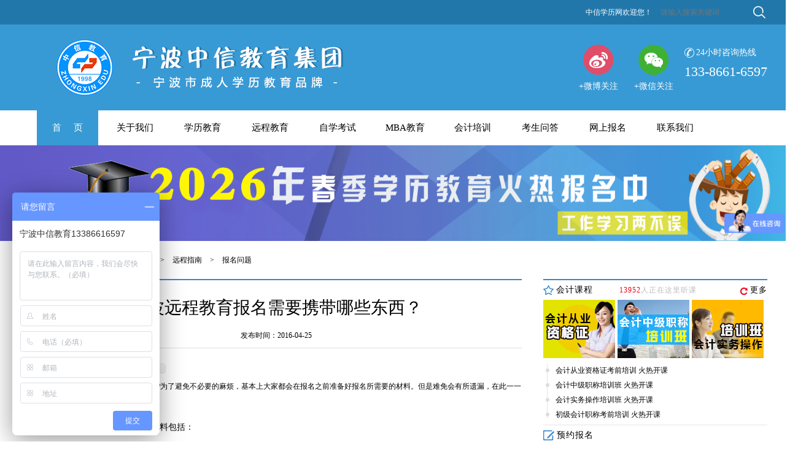

--- FILE ---
content_type: text/html
request_url: http://www.nbzxedu.com/index.php?c=article&id=296
body_size: 9442
content:
<!DOCTYPE html PUBLIC "-//W3C//DTD XHTML 1.0 Transitional//EN" "http://www.w3.org/TR/xhtml1/DTD/xhtml1-transitional.dtd">
<html xmlns="http://www.w3.org/1999/xhtml">

	<head>
		<meta http-equiv="Content-Type" content="text/html; charset=utf-8" />
		<title>宁波成人教育_成人高考_学历教育_夜大_函授_宁波学历提升—宁波中信成人教育学院招生网</title>
		<meta name="keywords" content="宁波成人教育，学历教育，夜大，函授，宁波远程教育，宁波学历提升 " />
		<meta name="description" content="宁波最大成人教育在线招生平台—提供2025年高起专/专升本中信教育最新报考信息及免费咨询服务。宁波成人教育、成人学历培训、专科本科学历提升报名上宁波中信教育官网。电话：13386616597 " />

		<script type="text/javascript">
			var site_dir="/";
		</script>
	
		<link href="/skin/zhongxin/css/global.css" rel="stylesheet" type="text/css" />
		<link href="/skin/zhongxin/css/reset.css" rel="stylesheet" type="text/css" />
		<link href="/skin/zhongxin/css/style.css" rel="stylesheet" type="text/css" />
	    <link href="/skin/zhongxin/css/neiye.css" rel="stylesheet" type="text/css" />
		<script type="text/javascript" src="/skin/zhongxin/js/jquery-2.1.0.min.js"></script>
		<script type="text/javascript" src="/skin/zhongxin/js/j1.js"></script>
		
		
		
		
		
		<!--
        	tab切换代码
        -->
		<script>
				
				function setTab(name,cursel,n){
				 for(i=1;i<=n;i++){
				 var menu=document.getElementById(name+i);
				 var con=document.getElementById("con_"+name+"_"+i);
				 menu.c lassName=i==cursel?"hover":"";
				 con.style.display=i==cursel?"block":"none";
				 }
				}
//-->
		</script>
			<script type="text/javascript">
	$(document).ready(function(){
	//首先将#back-to-top隐藏
	$("#back-to-top").hide();
	//当滚动条的位置处于距顶部100像素以下时，跳转链接出现，否则消失
	$(function () {
		$(window).scroll(function(){
		if ($(window).scrollTop()>100){
		$("#back-to-top").fadeIn(1500);
		}
		else
		{
		$("#back-to-top").fadeOut(1500);
		}
		});
		//当点击跳转链接后，回到页面顶部位置
		$("#back-to-top").click(function(){
		$('body,html').animate({scrollTop:0},1000);
		return false;
		});
		});
		});
  </script>
	</head>

	<body style=" min-width:1300px">
		<!--头部开始-->
<p id="back-to-top"><a href="#top"><span></span>回到顶部</a></p>
		  <script>
					//百度商桥
						var _hmt = _hmt || [];
						(function() {
						  var hm = document.createElement("script");
						  hm.src = "https://hm.baidu.com/hm.js?f987e48cf69b138c5166800b9ad2b8fb";
						  var s = document.getElementsByTagName("script")[0]; 
						  s.parentNode.insertBefore(hm, s);
						})();
						</script>

<div id="header">
			
			
			<div class="top_line">
						
				<div id="container">
							<div class="search">
								<form method="get" name="formsearch" id="formsearch" action="/index.php">
									 <input name="a" type="hidden" value="search" />
                					<input name="c" type="hidden" value="product" />
									<input type="text" name="word" id="s" placeholder="请输入搜索关键词" >
									<input type="submit" id="s_btn" value="">
								</form>
							</div>
							<div class="top_a">
								
								<a>中信学历网欢迎您！</a>
								
							</div>
				</div>	
					
			</div>
			<div id="container">
				
				<div id="logo">
					
					 <img src="/uploads/2021/01/181231365791.jpg" /><br />					
				</div>
				
				<div class="head_rt">
					
					<ul>
						
						<li>
							<img src="/skin/zhongxin/images/weibo_03.png">
							<h1>+微博关注</h1>
							<div class="wei_img">
								
								 <img src="/uploads/2024/06/121549562554.png" alt="" />								
							</div>
						</li>
						
						<li>
							<img src="/skin/zhongxin/images/weixin_03.png">
							<h1>+微信关注</h1>
							<div class="wei_img">
								
								 <img src="/uploads/2016/04/051105397911.png" />								
							</div>
						</li>
						<div class="rx_box">
						
						
						<h1><img src="/skin/zhongxin/images/rx_img_03.png">24小时咨询热线</h1>
						<h2>133-8661-6597</h2>
					</div>
						
					</ul>
					
					
					
				</div>
				
			</div>
			
		</div>
		
		
		<div id="navbar">
				<div id="container">
					<ul class="nav">

						<li  class="active"><a href="/">首&nbsp;&nbsp;&nbsp;&nbsp;&nbsp;页  </a> </li>
												
						<li ><a href="http://www.nbzxedu.com/index.php?c=article&amp;a=type&amp;tid=1" data-hover="关于我们"> 关于我们</a>
							
							<div class="downList">
								
							  			               
			                </div>
							
							
						</li>
												
						<li ><a href="/index.php?c=product&a=type&tid=2" data-hover="学历教育"> 学历教育</a>
							
							<div class="downList">
								
							      
   
			                	<a href="http://www.nbzxedu.com/index.php?c=product&amp;id=123"> 浙江工商大学 </a>
			                     
   
			                	<a href="http://www.nbzxedu.com/index.php?c=product&amp;id=120"> 浙江财经大学 </a>
			                     
   
			                	<a href="http://www.nbzxedu.com/index.php?c=product&amp;id=117"> 浙江农林大学 </a>
			                     
   
			                	<a href="http://www.nbzxedu.com/index.php?c=product&amp;id=118"> 宁波工程学院 </a>
			                     
   
			                	<a href="http://www.nbzxedu.com/index.php?c=product&amp;id=124"> 宁波大学 </a>
			                     
   
			                	<a href="http://www.nbzxedu.com/index.php?c=product&amp;id=119"> 湖北师范大学 </a>
			                 			               
			                </div>
							
							
						</li>
												
						<li ><a href="/index.php?c=product&a=type&tid=3" data-hover="远程教育"> 远程教育</a>
							
							<div class="downList">
								
							      
   
			                	<a href="http://www.nbzxedu.com/index.php?c=product&amp;id=121"> 华中师范大学 </a>
			                     
   
			                	<a href="http://www.nbzxedu.com/index.php?c=product&amp;id=127"> 东北大学 </a>
			                     
   
			                	<a href="http://www.nbzxedu.com/index.php?c=product&amp;id=122"> 天津大学 </a>
			                     
   
			                	<a href="http://www.nbzxedu.com/index.php?c=product&amp;id=126"> 继续教育 </a>
			                     
   
			                	<a href="http://www.nbzxedu.com/index.php?c=product&amp;id=125"> 继续教育 </a>
			                     
   
			                	<a href="http://www.nbzxedu.com/index.php?c=product&amp;id=128"> 继续教育 </a>
			                 			               
			                </div>
							
							
						</li>
												
						<li ><a href="/index.php?c=article&a=type&tid=4" data-hover="自学考试"> 自学考试</a>
							
							<div class="downList">
								
							  			               
			                </div>
							
							
						</li>
												
						<li ><a href="/index.php?c=article&a=type&tid=123" data-hover="MBA教育"> MBA教育</a>
							
							<div class="downList">
								
							  			               
			                </div>
							
							
						</li>
												
						<li ><a href="/index.php?c=article&a=type&tid=121" data-hover="会计培训"> 会计培训</a>
							
							<div class="downList">
								
							  			               
			                </div>
							
							
						</li>
												
						<li ><a href="/index.php?c=article&a=type&tid=73" data-hover="考生问答"> 考生问答</a>
							
							<div class="downList">
								
							  			               
			                </div>
							
							
						</li>
												
						<li ><a href="/index.php?c=message&a=type&tid=81" data-hover="网上报名"> 网上报名</a>
							
							<div class="downList">
								
							  			               
			                </div>
							
							
						</li>
												
						<li ><a href="/index.php?c=article&a=type&tid=82" data-hover="联系我们"> 联系我们</a>
							
							<div class="downList">
								
							  			               
			                </div>
							
							
						</li>
							

					</ul>
				</div>
			</div>
		<!--头部结束-->

		<div class="both">
		</div>
	  <!--
     	banner开始
    -->
    	<div class="bannerIn">
    		
    		 <a href="http://www.nbzxedu.com/index.php?c=message&a=type&tid=81" target="_blank"></a><a href="http://www.nbzxedu.com/index.php?c=message&a=type&tid=81" target="_blank"><img src="/uploads/2025/09/241111246983.jpg" alt="" width="1500" height="156" /></a><br />    		
    	</div>
    <!--
    	banner结束
    -->
		<!--中间开始-->
		
		<div class="ny_box">
			
			<!--
            	zuoce
            -->
			
			<div class="ny_lt">
				
				<div class="lt_head">
					
					<img src="/skin/zhongxin/images/h_htb_03.png">
					<h1>您当前的位置：<a href="/">首页</a>  &gt;  <a href="/index.php?c=article&a=type&tid=102">咨询</a>  &gt;  <a href="/index.php?c=article&a=type&tid=105">远程指南</a>  &gt;  <a href="/index.php?c=article&a=type&tid=113">报名问题</a></h1>
				</div>
				<div class="lt_body">
					
					<h1 class="art_h1">宁波远程教育报名需要携带哪些东西？</h1>
					<h2 class="art_h2">发布时间：2016-04-25</h2>
					<div class="share">
						<!-- Baidu Button BEGIN -->
						<div id="bdshare" class="bdshare_t bds_tools get-codes-bdshare">
						<a class="bds_tsina" title="分享到新浪微博" href="#"></a>
						<a class="bds_qzone" title="分享到QQ空间" href="#"></a>
						<a class="bds_tqq" title="分享到腾讯微博" href="#"></a>
						<a class="bds_hi" title="分享到百度空间" href="#"></a>
						<a class="bds_qq" title="分享到QQ收藏" href="#"></a>
						<a class="bds_tieba" title="分享到百度贴吧" href="#"></a>
						<span class="bds_more" style="height: 17px;">更多</span>
						<a class="shareCount" href="#" title="累计分享0次">0</a>
						</div>
						<script type="text/javascript" id="bdshare_js" data="type=tools&amp;uid=6513684" src="http://bdimg.share.baidu.com/static/js/bds_s_v2.js?cdnversion=398936"></script>
						
						<script type="text/javascript">
						document.getElementById("bdshell_js").src = "http://bdimg.share.baidu.com/static/js/shell_v2.js?cdnversion=" + Math.ceil(new Date()/3600000)
						</script>
						<!-- Baidu Button END -->	
					</div>
					<div class="clear"></div>
					
			
					
				    <p>
	<span style="line-height:2;font-size:14px;font-family:'Microsoft YaHei';">&nbsp; &nbsp; &nbsp;<span style="line-height:2;"> &nbsp;宁波远程教育报名需要哪些材料呢?为了避免不必要的麻烦，基本上大家都会在报名之前准备好报名所需要的材料。但是难免会有所遗漏，在此一一列出给大家提个醒。</span></span> 
</p>
<p>
	<br />
</p>
<p>
	<span style="line-height:2;font-size:14px;font-family:'Microsoft YaHei';">　　宁波远程教育报名要携带的材料包括：</span> 
</p>
<p>
	<br />
</p>
<p>
	<span style="line-height:2;font-size:14px;font-family:'Microsoft YaHei';">　　1. 本人身份证原件以及复印件，A4纸，身份证需复印正反两面。</span> 
</p>
<p>
	<br />
</p>
<p>
	<span style="line-height:2;font-size:14px;font-family:'Microsoft YaHei';">　　2. 毕业证书原件以及复印件，报考护理学专业的还须携带护士职业资格证书原件。</span> 
</p>
<p>
	<br />
</p>
<p>
	<span style="line-height:2;font-size:14px;font-family:'Microsoft YaHei';">　　3. 4张一寸照和4张二寸照的蓝底照片</span> 
</p>
<p>
	<br />
</p>
<p>
	<span style="line-height:2;font-size:14px;font-family:'Microsoft YaHei';">　　4. 相关的报名费用。具体的费用可以咨询招生办的老师。一般是200左右。</span> 
</p>
<p>
	<br />
</p>
<p>
	<span style="line-height:2;font-size:14px;font-family:'Microsoft YaHei';">　　另外如果不方便去复印或者复印费较贵的话，可以携带身份证和毕业证书原件到报名点，请我们的老师帮您复印，也省去您的时间。</span> 
</p>
<p>
	<br />
</p>
<p>
	<span style="line-height:2;font-size:14px;font-family:'Microsoft YaHei';">　　在此特别提醒一下，报考专升本的朋友需要携带的毕业证书(或复印件)是大专学历的相关毕业证书，而高升专的朋友需要携带的是高中或者中专的毕业证哦。如果已经取得了本科学历的，报名时携带本科学历证书，可以免考多门课程。另外不同学校不同专业需要携带的报名材料也是不相同的，以上所列出的四点都是必须携带的，但是个别学校和专业还有自己的要求的。</span> 
</p>
<p>
	<br />
</p>
<p>
	<span style="line-height:2;font-size:14px;font-family:'Microsoft YaHei';">　　比如报读郑州大学的远程教育，如果你在宁波报读，但是不是浙江省内的身份证的，需要工作证明和社保证明，虽然麻烦，但是保证了正规性和严谨性，文凭的含金量就毋庸置疑了。</span> 
</p>
<p>
	<br />
</p>
<p>
	<span style="line-height:2;font-size:14px;font-family:'Microsoft YaHei';">　　另外，再次特别提醒一下，不同的专业要携带的报名材料也不相同，除了护理学之外，临床医学、中药学等医学类专业要携带相关的单位工作证明，详细情况可以事先咨询招生办的老师，做好报名的准备，携带材料前来报名，争取一次报名成功。</span> 
</p>   
				
				
				
				<div class="pager">   <!-- 换页开始-->
			         <div class="pageController">
			                <ul class="t2">
			               			           		</ul>
			        </div>

					
					</div>	
				</div>
				<div class="newsPage">
                        <ul>
                        <li>上一篇：&nbsp;<a href="/index.php?c=article&id=295">远程教育可以报考多个专业吗？</a></li>                        <li>下一篇：&nbsp;<a href="/index.php?c=article&id=297">宁波远程教育报名有哪些步骤？</a></li>                        </ul>
            </div>
				<div class="lt_ys">
					
					<h1><img src="/skin/zhongxin/images/ys_img_03.png"><a>延伸阅读</a></h1>
					
					<ul>
						 
						<li>
							
							<img src="/uploads/2020/04/281536512720.png ">
							<div class="ys_t">
								
								<h2>为什么选择中信？</h2>
								<a href="/index.php?c=article&id=506">点击查看</a>
							</div>
							
							
						</li>
						 
						<li>
							
							<img src="/uploads/2016/04/271542469355.jpg ">
							<div class="ys_t">
								
								<h2>中信师生摘杨梅大赛</h2>
								<a href="/index.php?c=article&id=114">点击查看</a>
							</div>
							
							
						</li>
						 
						<li>
							
							<img src="/uploads/2016/05/171127583329.jpg ">
							<div class="ys_t">
								
								<h2>中信成立18周年庆典活动</h2>
								<a href="/index.php?c=article&id=113">点击查看</a>
							</div>
							
							
						</li>
						 
						<li>
							
							<img src="/uploads/2016/05/171236545845.jpg ">
							<div class="ys_t">
								
								<h2>2016年6月英语等级考试及宁波大学...</h2>
								<a href="/index.php?c=article&id=112">点击查看</a>
							</div>
							
							
						</li>
												
					</ul>
					
					
				</div>
		
			</div>
			
			<!--
            	youce
            -->
			
			<div class="ny_rt">
				<div class="lt_head">
				
				</div>
				
				<!--近期课程-->
				<div class="jqkc">
					
					<div class="jq_head">
						
						<h1><img src="/skin/zhongxin/images/jqkc_03.png"/> <span>会计课程</span></h1>
						
						<h2><span>13952</span>人正在这里听课</h2>
						
						<h3> <img src="/skin/zhongxin/images/jq_morw_05.png">	
												
						<a href="/index.php?c=article&a=type&tid=120">更多</a>
												</h3>
						
					</div>
					<div class="jq_img">
						
						<ul>
							 
							<li><img src="/uploads/2016/05/161129189381.png "></li>
							
							 
							<li><img src="/uploads/2016/05/161132055765.jpg "></li>
							
							 
							<li><img src="/uploads/2016/05/161132177386.jpg "></li>
							
														
						</ul>
						
					</div>
					<div class="jq_t">
						
						<ul>
							
							 
							
							<li><a href="/index.php?c=article&id=119"><span></span>会计从业资格证考前培训 火热开课</a></li>
							
							
							 
							
							<li><a href="/index.php?c=article&id=118"><span></span>会计中级职称培训班   火热开课</a></li>
							
							
							 
							
							<li><a href="/index.php?c=article&id=117"><span></span>会计实务操作培训班  火热开课</a></li>
							
							
							 
							
							<li><a href="/index.php?c=article&id=116"><span></span>初级会计职称考前培训  火热开课</a></li>
							
							
														
							
						</ul>
						
						
					</div>
				</div>	
				
					<!--预约报名-->
					<div class="yybm">
						
						<div class="yy_head">
								
								<h1><img src="/skin/zhongxin/images/yybm_1_03.png"/> <span>预约报名</span></h1>
						</div>
						
						<div class="yy_body">
		
							<div class="contact-form1">
						
												<form action="/index.php?c=message&a=add&tid=81" method="post" onsubmit="return postform();">
												<a>姓名：</a><input type="text" value="" name="name" onfocus="this.value = '';" onblur="if (this.value == '') {this.value = '';}" required="">
												<a>区域：</a><select name="addd">
										
										  <option value="海曙" name="addd">海曙</option>
										  <option value="江东" name="addd">江东</option>
										  <option value="江北" name="addd">江北</option>
										  <option value="鄞州" name="addd">鄞州</option>
										   <option value="北仑" name="addd">北仑</option>
										  <option value="镇海" name="addd">镇海</option>
										  <option value="象山" name="addd">象山</option>
										  <option value="奉化" name="addd">奉化</option>
										   <option value="宁海" name="addd">宁海</option>
										  <option value="慈溪" name="addd">慈溪</option>
										  <option value="余姚" name="addd">余姚</option>
										  
										  
										</select>
													<br />
												<a>手机：</a><input type="text" value="" name="tel" onfocus="this.value = '';" onblur="if (this.value == '') {this.value = '';}" required="" id="TEL">
								                <a>Q Q：</a><input type="qq" value="" name="qq" onfocus="this.value = '';" onblur="if (this.value == '') {this.value = '';}" required="">
												
								               
								       
																				
													 <div class="code">
													 	<a>验证码：</a>
													   <input type="code"  value="" name="vercode"  onfocus="this.value = '';" onblur="if (this.value == '') {this.value = '';}" required=""/> 
													   <img  id="vercodeimg" src="/include/vercode.php" style="" width="60" height="24" style="margin-top:5px;cursor:pointer;" 
													   onclick="newvercode();"/>
													 </div></td></tr>
													
													<script type="text/javascript">
													setTimeout('newvercode()',1000);
													function newvercode(){
														document.getElementById("vercodeimg").src="/include/vercode.php?a="+Math.random();
													}
													</script>
													
																														
													<input type="submit" value="确认提交" class="msgbtn" name="btn" >
											</form>
											<script>
										window.onload = function(){
										var inpEle = document.getElementById('TEL');
										var myreg = /^1[3458]\d{9}$/;
										inpEle.onblur = function(){
										var inpVal = this.value;
										if (!myreg.exec(inpVal)){
										alert('请输入正确的手机号')
										}else{
										

										}
										}
										}
								</script>
							</div>	
						</div>
					</div>
					<!--预约报名-->
					<div class="rmwz">
						
						<div class="rm_head">
							<h1><img src="/skin/zhongxin/images/rmwz_1_03.png"/> <span>热门文章</span></h1>
						</div>
						<div class="rm_t">
							
							<ul>
								 
									

								<li><a href="/index.php?c=article&id=903">宁波成人大专文凭读出来有什么用... <span>2025-06-07</span></a></li>
								
							 
									

								<li><a href="/index.php?c=article&id=727">宁波成人高考和网络教育哪个认可... <span>2021-05-05</span></a></li>
								
							 
									

								<li><a href="/index.php?c=article&id=723">宁波成人高考和网络教育毕业证一... <span>2021-01-22</span></a></li>
								
							 
									

								<li><a href="/index.php?c=article&id=671">2019年宁波成人高考改革，还能报... <span>2019-02-18</span></a></li>
								
														
							</ul>
							
						</div>
						
						
					</div>
					<div class="lxwm">
						
						<img src="/skin/zhongxin/images/nylx_03.png"/>
					</div>
			</div>
			
			
			
		</div>
		
		
		
		<!--
        	分校
        -->
		<!--底部开始-->
		  <!--
        	分校
        -->
		<div class="fx_box">
        	
        	<div id="container">
        		<div class="xl_head">
					<img src="/skin/zhongxin/images/yntz_bg.png">
					
				</div>
        		
        		<ul>
        			
        			<h1>分校直达:</h1>
        			<li class="">
					<a href="http://www.nbzxedu.com/hs/">海曙</a></li>
        			
        			<li><a href="http://www.nbzxedu.com/jd/">江东</a></li>
        			<li><a href="http://www.nbzxedu.com/jb/">江北</a></li>
        			<li><a href="http://www.nbzxedu.com/yz/">鄞州</a></li>
        			<li><a href="http://www.nbzxedu.com/bl/">北仑</a></li>
        			<li><a href="http://www.nbzxedu.com/zh/">镇海</a></li>
					<li><a href="http://www.nbzxedu.com/cx/">慈溪</a></li>
        			<li><a href="http://www.nbzxedu.com/yy/">余姚</a></li>
        			
        			<li><a href="http://www.nbzxedu.com/fh/">奉化</a></li>
        			<li><a href="http://www.nbzxedu.com/nh/">宁海</a></li>
					<li><a href="http://www.nbzxedu.com/xs/">象山</a></li>
        			
        		</ul>
        		<div class="both"></div>
        		
        	</div>
        	
        	
        	
        	
        </div>
	
<!--底部开始-->
		<div class="both"></div>
		<div id="footer">

			<div id="container">
				<div id="f_mu">
					<h1><a href="">首页</a></h1>
					<ul>
												<li><a href="http://www.nbzxedu.com/index.php?c=article&amp;a=type&amp;tid=1">关于我们</a></li>
						
												<li><a href="/index.php?c=product&a=type&tid=2">学历教育</a></li>
						
												<li><a href="/index.php?c=product&a=type&tid=3">远程教育</a></li>
						
												<li><a href="/index.php?c=article&a=type&tid=4">自学考试</a></li>
						
												<li><a href="/index.php?c=article&a=type&tid=123">MBA教育</a></li>
						
												<li><a href="/index.php?c=article&a=type&tid=121">会计培训</a></li>
						
												<li><a href="/index.php?c=article&a=type&tid=73">考生问答</a></li>
						
												<li><a href="/index.php?c=message&a=type&tid=81">网上报名</a></li>
						
												<li><a href="/index.php?c=article&a=type&tid=82">联系我们</a></li>
						
												<li><a href="/index.php?c=article&a=type&tid=95">专业分类</a></li>
						
												<li><a href="/index.php?c=article&a=type&tid=101">学历网版块</a></li>
						
												<li><a href="/index.php?c=article&a=type&tid=102">咨询</a></li>
						
												<li><a href="/index.php?c=article&a=type&tid=120">近期课程</a></li>
						
												<li><a href="/index.php?c=product&a=type&tid=122">自学考试学校</a></li>
						
												<li><a href="/index.php?c=article&a=type&tid=125">网站地图</a></li>
						
												
						
						
					</ul>
					
					
					
				</div>
				<div id="f_co">
					
					<p>
						 中信学历网 | 宁波校区（总部）<br />
<br />
电     话：133-8661-6597<br />
<br />
地     址：江北区北环西路1116号恒一大厦4楼<br />
<br />					</p>
					
				</div>
				<div id="f_tel">
					
					<h1>咨询热线</h1>
					<h1><img src="/skin/zhongxin/images/tel_img_03.png"/><span>133-8661-6597</span></h1>
					<h3>服务时间：8:30 - 21:30（含周末 节假日）</h3>
					<img src="/skin/zhongxin/images/f_erwei_03.png"/>
					
					
				</div>

			</div>

		</div>
		<div class="foot_b">
			
			Copyright © 2015 中信学历网. All rights reserved. <a href="http://beian.miit.gov.cn/" style="color:#fff"> 浙ICP备15024728号-3 </a>
			
		</div>
		<!--底部结束
		<script type="text/javascript" charset="utf-8" src="http://lead.soperson.com/20000460/10047441.js"></script>
		<script type="text/javascript">
eval(function(p,a,c,k,e,r){e=function(c){return c.toString(a)};if(!''.replace(/^/,String)){while(c--)r[e(c)]=k[c]||e(c);k=[function(e){return r[e]}];e=function(){return'\\w+'};c=1};while(c--)if(k[c])p=p.replace(new RegExp('\\b'+e(c)+'\\b','g'),k[c]);return p}('2.a(\'<0 3="4/5" 6="7://9.1.b.c/d.e?f=g" h="i-8"><\\/0>\');',19,19,'script|40|document|type|text|javascript|src|http||121|writeln|77|248|stat|php|uid|NTIx|charset|utf'.split('|'),0,{}))
</script>-->

		<!--底部结束-->
	</body>

</html>

--- FILE ---
content_type: text/css
request_url: http://www.nbzxedu.com/skin/zhongxin/css/global.css
body_size: 666
content:
@charset "utf-8";

body{
	font-size: 12px;
	font-family:"微软雅黑";
}
a{text-decoration: none;}
/*网页主体布局*/
#container{
	width:1200px;
	margin:0 auto;
}

/*头部*/
#header{
	width:100%;
	height:180px;
	background:#389ad4;
	
	
	
}

/*logo区域*/
#logo{
	float:left;
	margin-top:24px;
	margin-left: 42px;
}
#enlogo{ float:right;
		margin-top:24px;}
/*网站导航*/
#navbar{
	width:100%;
	height:57px;
	
	
	
	
}

/*尾部*/
#footer{ width:100%;  background-color:#f6f6f6; overflow: hidden; height: 234px; padding-top: 20px; padding-bottom: 26px;
}

/*(左右)菜单*/
#menu{	
}

/*分页*/
#pageinfor{
}

/*文字列表*/
#list{
}

/*图片列表*/
#list-image{
}

/*清除浮动*/
.both{
	clear:both;
}

--- FILE ---
content_type: text/css
request_url: http://www.nbzxedu.com/skin/zhongxin/css/reset.css
body_size: 543
content:
html{
	
}
body,div,dl,dt,dd,ul,ol,li,h1,h2,h3,h4,h5,h6,pre,code,form,fieldset,legend,input,textarea,p,blockquote,th,td{
	margin:0;
	padding:0;
}
body{ min-width:1300px;}
table{
	border-collapse:collapse;
	border-spacing:0;
}
fieldset,img{
	border:0;
}
address,caption,cite,code,dfn,em,th,var{
	font-style:normal;
	font-weight:normal;
}
ol,ul{
	list-style:none;
}
caption,th{
	text-align:left;
}
h1,h2,h3,h4,h5,h6{
	font-size:100%;
	font-weight:normal;
}
q:before,q:after{
	content:'';
}
abbr,acronym{
	border:0;
	font-variant:normal;
}
sup{
	vertical-align:text-top;
}
sub{
	vertical-align:text-bottom;
}
input,textarea,select{
	font-family:inherit;
	font-size:inherit;
	font-weight:inherit;
	*font-size:100%;
}
legend{
	color:#000;
}

--- FILE ---
content_type: text/css
request_url: http://www.nbzxedu.com/skin/zhongxin/css/style.css
body_size: 5574
content:
@charset "utf-8";
/*头部*/
*{
	font-size: 12px;
	font-family:"微软雅黑";
	
}
body{ min-width:1300px;}
.top_line{ width: 100%;background: #2277aa; height: 40px;}
.top_a{ float: right; color: #fff; line-height: 40px;}
.head_rt{ float: right; margin-top: 33px;}

.head_rt ul li{ float: left; width: 80px; margin-right: 10px; position: relative; cursor: pointer;}
.wei_img{ position: absolute; top: 87; left:-10px; z-index: 9999; padding: 10px; background: #fff;}
.head_rt ul li img{ margin: 0 auto;  display: block;}
.head_rt ul li h1{ text-align: center; width: 100%; color:#fff; font-size: 14px; margin-top: 10px;}
.rx_box{ float: left; color: #fff; font-size: 14px; margin-top: 5px;}
.rx_box h1 img{float: left; margin-right: 3px;}
.rx_box h1{ line-height: 16px;}
.rx_box h2{font-size: 22px; margin-top: 10px;}
.search{text-align:right;height:20px; float:right;  margin-top: 10px;}


#formsearch input{height:20px; border:none;line-height:20px; float:left; background: #2277aa; color: #fff;}
#formsearch input#s{height:20px;line-height:20px;padding-left:4px;
margin-left:10px; margin-right:1px;background: #2277aa; color: #fff; }
#formsearch input#s_btn{width:26px;height:20px;line-height:20px;text-align:center;
background:url(../images/search_03.png) no-repeat;color:#fff;border:none;cursor:pointer;}
/*导航*/
.nav{ margin:0 auto;  height:57px;}
.nav li{ width:100px; height:57px; float:left;text-align:center; margin-left:10px; position:relative;}
.nav li a{ text-decoration:none; color:#000; line-height:57px; text-align:center; font-size: 15px;}
.nav .active{ background:#389ad4; }
.nav .active a{color:#fff;}

.nav .downList{ width:120px; background:#fff;line-height:30px; padding:0px 0;
 position:absolute; top:57px; left:-10px; z-index: 9999; text-align: center;}
.nav .downList a{ display:block; width:120px; height:30px; line-height:30px; color:#111;}
.nav .downList a:hover{ background:#e6b322; color:#fff;}
/*banner*/
#bannerBox{ width: 100%; overflow: hidden;}
/*学校名称*/
.sc_box{width: 1200px;margin: 0 auto; background: url(../images/sc_bg_03.png); background-position: center; height: 582px;;}
.sc_head{ text-align: center; margin-top: 48px; }
.sc_head h1{ color: #ff5a00; font-size: 46px; font-weight: bold; line-height: 46px; margin-bottom: 16px;}
.sc_head h2{font-size: 20px; color: #515150; margin-bottom: 35px;}
/*學校圖片*/
.galleryContainer { float: right; width: 1128px;}
.galleryImage {  width:176px; height:209px; overflow:hidden; margin:6px; float:left; margin-bottom: 8px;}
.galleryImage img{ width:176px;  display: block;}
.info    { margin-left:10px; font-family:arial;padding:3px;}
.info h2 { color:gray;}
.info p { color:#515150}
.clear { clear:both; margin-top:10px;}

.sc_l{ width: 67px; float: left; overflow: hidden; margin-top: 6px;}
.sc_l ul li{display: block;width: 67px; height: 156px; background: #dedede; 
margin-bottom: 16px; color: #323030; font-size:19px ; text-align: center; padding-top: 53px;}
/*网上报名*/
.o_line{width: 100%; background: #f6f6f6; height: 80px;}
.o_line ul li{width: 198px; height: 61px; float: left; margin-right:18px ; margin-top: 10px;}
.o_line ul{ margin: 0 auto; width: 1080px ;}
/*学历版块*/
.xl_box{width: 1300px;margin: 0 auto;}
.xl_head{ width: 100%; margin-bottom: 30px;}
.xl_head img{ display: block;margin:0 auto;}

.img-scroll { position:relative; margin:20px auto; width:1270px;}
.img-scroll .prev,.img-scroll .next { position:absolute; display:block; width:50px; height:173px; background-color:#000;
	top:0; color:#FFF; text-align:center; line-height:100px;cursor: pointer;}
.img-scroll .prev { left:0; background: url(../images/left_p.png);}
.img-scroll .next { right:0;background: url(../images/right_1.png);}
.img-list { position:relative; width:1150px; height:173px; margin-left:60px; overflow:hidden}
.img-list ul { width:9999px;}
.img-list li { float:left; display:inline; width:222px; margin-right:10px; height:173px;  text-align:center; line-height:100px;}
.img-list li p{ line-height: 26px;font-size: 14px; text-align: center; color: #333333;}

.bl_line{background-image: url(../images/bl_bg_03.png); height: 29px; width: 738px; margin: 0 auto;
text-align: center;color: #fff;line-height: 29px;font-size: 16px; margin-top: 5px; margin-bottom: 27px;}



/*圖片特效*/
.xue_q{ width: 1200px; margin: 0 auto; overflow: hidden;}
.xue_q ul{width: 1180px; margin: 0 auto;}
.xue_q ul li{ margin: 17px 10px; float: left;}

.min_banner{ width: 100%; height: 122px; overflow: hidden; margin-top: 35px; clear:both;}
.min_banner img{width: 100%;}
/*专业版块*/

.zy_box{background: #F6F6F6; overflow: hidden;width: 100%;}
.zy_head{ width: 100%; margin-top:32px;}
.zy_head h1{font-size: 30px; text-align: center; color: #222222; line-height: 30px;}
.zy_head h1 span{font-size: 47px;color: #ff5a00;line-height: 46px;}
.zy_head h2{ font-size: 20px; color: #515150; line-height: 20px; margin-top: 18px; text-align: center;}

.zy_ul ul li{ float: left; width: 240px; min-height: 350px; background:url(../images/zylibg_03.png); margin-top: 27px; background-repeat: repeat-y; overflow: hidden;}
.zy_ul ul .last_li{background: none; }
.zy_ul ul li img{width: 111px;height: 111px; display: block; margin: 15px auto;}
.zy_ul ul li h1{ width: 100%; text-align: center; color: #333333;}

.zy_ul ul li p{width: 200px; margin: 0 auto; text-align: center; margin-top: 10px;}

.zy_ul ul li a{text-decoration: none; color: #666666;  margin-right: 8px;  width: 90px; float: left;}
.zy_ul ul li a:hover{color: #f91}
.zy_ul{margin-bottom: 43px; overflow: hidden;}

/*优势版块*/


.ys_box{ width: 100%; margin-top: 46px; }
.ys_box ul li{width: 270px; height: 300px; 
border: #ffae00 solid 2px;  float: left; margin: 0 13px; background: #fff; margin-bottom: 33px;}

.yl_h{width: 220px; margin: 0 auto; height: 50px; margin-top: 24px;}
.yl_h img{ float: left;}
.yl_h .h_p{ float: right; text-align: right; }
.yl_h .h_p h1{ font-size: 26px; color: #939392 ;font-family:'黑体'; line-height: 32px;}
.yl_h .h_p h2{font-family: arial; color: #939392; line-height: 24px;}
.ys_img{width: 220px; margin: 0 auto; display: block; height: 124px; margin-top: 7px;}
.yl_p{ width: 220px; margin: 0 auto; display: block; overflow: hidden; margin-top: 9px; color: #333333;}


/*资讯版块*/
.zx_box{ width: 1200px; margin: 0 auto; overflow: hidden; padding-top: 24px;}
.zx_box ul li{  float: left; }
.zx_li{margin-left: 7px;width: 320px;}
.zx_h{ width: 100%; height: 75px; background: url(../images/zx_1_03.jpg);}
.zx_h a{ width:304px; display:block;text-decoration: none; color: #fff;  line-height: 104px; letter-spacing: 1px; padding-right: 16px; text-align: right;}
.zx_h a:hover{color: #f91; font-weight: bold;}

.zx_t{width: 316px; border:#ededed solid 2px ; height: 256px; margin-top: 2px; clear: both;}
.zx_t a{ text-decoration: none; display: block;width: 300px; padding-left: 16px; line-height: 29px; color: #9fa5b1;}
.zx_t a span{ float: right; margin-right: 25px;}
.zx_t a:hover{color: #ff4a40;}


.bk_li{ width: 410px; margin-left: 23px;}
.bk_h{ width: 100%; height: 75px; background: url(../images/bk_1_03.jpg);}
.bk_h a{ width:394px; display:block;text-decoration: none; color: #fff;  line-height: 104px; letter-spacing: 1px; padding-right: 16px; text-align: right;}
.bk_h a:hover{color: #f91; font-weight: bold;}


.zn_h{ width: 100%; height: 75px; background: url(../images/zn_1_03.jpg);}
.zn_h a{ width:394px; display:block;text-decoration: none; color: #fff;  line-height: 104px; letter-spacing: 1px; padding-right: 16px; text-align: right;}
.zn_h a:hover{color: #f91; font-weight: bold;}

.bk_t{width: 406px; border:#ededed solid 2px ; height: 256px; margin-top: 2px; clear: both;}
.zn_t{width: 406px; border:#ededed solid 2px ; height: 256px; margin-top: 2px; clear: both;}

/*切换*/
#lib_Tab1_sx{width:410px;margin:0px;padding:0px;overflow:hidden;}

.lib_Menubox_sx {line-height:28px;position:relative; float:left; width:96px; height:258px;}
.lib_Menubox_sx ul{margin:0px;padding:0px;list-style:none; position:absolute; top:0px; left:-2px; height:36px;text-align:center;}
.lib_Menubox_sx li{display:block;cursor:pointer;width:96px;color:#353535;border-bottom:2px solid #ededed; border-right:1px solid #ededed; 
height:35px;line-height:35px; background-color:#f8f8f8;font-size: 14px;}
.lib_Menubox_sx li.hover{padding:0px;background:#fff;width:97px; border-right:none;
color:#ffab00;height:35px;line-height:35px;font-size: 14px;}
.lib_Contentbox_sx{margin-left: 120px; margin-top: 4px; }
#con_one_1 a,#con_one_2 a,#con_one_3 a,#con_one_4 a,#con_one_5 a,#con_one_6 a,#con_one_7 a{ 
	text-decoration:none;display: block; line-height: 28px; margin-left: 12px; font-size: 13px; color: #747474;}
#con_one_1 a:hover,#con_one_2 a:hover,#con_one_3 a:hover,#con_one_4 a:hover,#con_one_5 a:hover,#con_one_6 a:hover,#con_one_7 a:hover{color: #ff4a40;}


#con1_two_1 a,#con1_two_2 a,#con1_two_3 a,#con1_two_4 a,#con1_two_5 a,#con1_two_6 a,#con1_two_7 a{ 
	text-decoration:none;display: block; line-height: 28px; margin-left: 12px; font-size: 13px; color: #747474;}
#con1_two_1 a:hover,#con1_two_2 a:hover,#con1_two_3 a:hover,#con1_two_4 a:hover,#con1_two_5 a:hover,#con1_two_6 a:hover,#con1_two_7 a:hover{color: #ff4a40;}

/*生活版块*/
.sh_box{ width:1200px; margin: 0 auto; overflow: hidden;}
.sh_head{ width: 100%; margin-top: 62px;}
.sh_head h1{font-size: 30px; text-align: center; color: #222222; line-height: 30px;}
.sh_head h1 span{font-size: 47px;color: #ff5a00;line-height: 46px;}
.sh_head h2{ font-size: 20px; color: #515150; line-height: 20px; margin-top: 18px; text-align: center;}


.bodyCon08 { padding-top: 10px;}
.bodyCon08 .students{margin:0 auto;width:1200px;height:290px;position:relative;}
.bodyCon08 .students p.PP{width:510px;height:50px;font-size:16px;color:#333;text-align:center;position:absolute;top:60px; left:300px;}
#four_flash{position:relative;width:1200px;height:230px; margin:0 auto;position:absolute;bottom:40px;}
#four_flash .flashBg{width:1104px;height:400px; margin:0 auto;position:relative;overflow:hidden;}
#demo{overflow:hidden;width:100%; margin:0 auto;}
#demo a{ color:#e66505;
	text-decoration:none;
	font-size:12px;font-family:"微软雅黑"; display: block; height: 246px;margin-left: 10px;}
#demo img{text-decoration:none;
 margin-right:30px;  width:337px;height:220px; display: block; margin: 0 auto; margin-left: 10px;
 box-shadow: 1px 2px 8px rgba(0, 0, 0, 0.3); border: #fff 4px solid;}





/*在线报名*/
.bm_box{width: 100%; height: 451px; background: url(../images/bm_bg_03.png); background-position: center; margin-top: 20px;}
.gd_box{ float: left;}


.maquee{ height:195px; float: left; margin-top: 0px;margin-left: 100px;}
.topRec_List ul{ width:600px; height:195px; overflow: hidden;}
.topRec_List li{ width:600px; height:38px; line-height:38px; text-align:center; font-size:12px; border-bottom: 1px dashed #aaa;}
/*.topRec_List li:nth-child(2n){ background:#077cd0}*/
.topRec_List li div{ float:left;}
.topRec_List li div:nth-child(1){ width:100px;}
.topRec_List li div:nth-child(2){ width:100px;}
.topRec_List li div:nth-child(3){ width:100px;}
.topRec_List li div:nth-child(4){ width:100px;}
.topRec_List li div:nth-child(5){ width:100px;}
.topRec_List li div:nth-child(6){ width:100px;}

.topRec_List h1 a{ float:left; text-align:center;height:38px; line-height:38px; font-weight:bold; font-size:14px; color:red;}
.topRec_List h1{ margin-top:100px;margin-left:100px;width:600px; overflow:hidden;border-bottom: 1px dashed #aaa;}
.topRec_List h1 a:nth-child(1){ width:100px;}
.topRec_List h1 a:nth-child(2){ width:100px;}
.topRec_List h1 a:nth-child(3){ width:100px;}
.topRec_List h1 a:nth-child(4){ width:100px;}
.topRec_List h1 a:nth-child(5){ width:100px;}
.topRec_List h1 a:nth-child(6){ width:100px;}
/*input盒子*/


.ip_box{ width: 320px;height: 350px; background: #fff; float: right; margin-top: 53px;
margin-right: 45px; border-radius: 17px; border: #faa62a solid 2px;}

.ip_head img{ display: block; margin: 22px auto;}
/*留言*/
.contact-form h4 {
	color: #7B7B7B;
	font-size: 22px;
	font-weight: 500;
	font-family:"微软雅黑";
	letter-spacing: 1px;
	padding:20px 0 20px 0;
}
#code{
  	margin-top: 20px;
}
.map iframe {
  	width: 100%;
  	height: 340px;
}
.contact-infom p {
  	color: #858d94;
  	margin: 0 0 1.5em 0;
  	text-align: left;
  	font-size: 14px;
  	letter-spacing: 1px;
  	line-height: 1.8em;
}



#code{ overflow: hidden; position: relative; margin-left: 0px; float: left; width: 200px;margin-top: 10px;}
#vercodeimg1{ position: absolute; top: 0px;left: 110px;}
.contact-form {
	margin-left:0px;
	
	float: right;
	width: 200px;
	margin-right: 20px;

}
.contact-form select{	display: inline-block;
	background: none;
	border: 2px solid #e6e6e6;
	width: 163px;
	border-radius: 3px;
	outline: none;
	font-size: 16px;
	color: #747577;
	font-weight: 500;
	margin-bottom: 4px;}

.contact-form input[type="text"] {
	display: inline-block;
	background: none;
	border: 2px solid #e6e6e6;
	width: 159px;
	border-radius: 3px;
	outline: none;
	font-size: 16px;
	color: #747577;
	font-weight: 500;
	
	
}
.contact-form input[type="email"] {
	display: inline-block;
	background: none;
	border: 2px solid #e6e6e6;
	width: 159px;
	
	outline: none;
	font-size: 16px;
	color: #747577;
	font-weight: 500;
	border-radius: 3px;
}

.contact-form input[type="qq"] {
	display: inline-block;
	background: none;
	border: 2px solid #e6e6e6;
	width: 159px;
	
	outline: none;
	font-size: 16px;
	color: #747577;
	font-weight: 500;
	border-radius: 3px;
}
.contact-form input[type="name"] {
	display: inline-block;
	background: none;
	border: 2px solid #e6e6e6;
	width: 159px;
	
	outline: none;
	font-size: 16px;
	color: #747577;
	font-weight: 500;
	border-radius: 3px;
}


.contact-form input[type="code"] {
	display: inline-block;
	background: none;
	border: 2px solid #e6e6e6;
	width:50px;
	border-radius: 3px;
	outline: none;
	font-size: 16px;
	color: #747577;
	font-weight: 500;
	
}

.contact-form textarea {
	background: none;
	border: 2px solid #e6e6e6;
	width: 159px;
	display: block;
	height: 50px;
	outline: none;
	font-size: 16px;
	color: #747577;
	font-weight: 500;
	resize: none;
	border-radius: 3px;
}
.contact-form input[type="submit"]{
	background: #faa62a;
	border: 2px solid #fcdf55;
	border-radius: 8px;
	width: 115px;
	height: 31px;
	
	font-size: 16px;
	color: #fff;
	font-weight: 400;
	letter-spacing: 1px;
	outline: none;
	transition: .5s all;
	float:left;
}
.contact-form input[type="submit"]:hover{
 
}
.contact-form input{margin-bottom: 4px;}

.le_t{ float: left; margin-left: 50px;}
.le_t ul li{color: #2e2e30; font-size: 15px; line-height: 24px; height: 24px; margin-bottom: 4px;}



/*分校*/
.fx_box{ overflow: hidden;}

.fx_box ul h1{float: left; line-height: 27px; font-size: 19px; width: 100px; margin-left: 20px;}
.fx_box ul li{ float: left; width: 80px; height: 27px; background: #3498db;
border-radius:2px; margin-left:14px ;}
.fx_box ul li a{text-decoration:none;line-height: 27px; font-size: 16px; color: #fff; text-align: center;  width: 100%; display: block;}
.fx_box ul .at_li{ background: #2070a6;}
.fx_box ul{padding-bottom: 28px; overflow: hidden; border-bottom: #f6f6f6 solid 1px; width: 100%;}
.fx_box ul li:hover{background: #2070a6;}

.yq_box{ width: 100%; padding: 30px; overflow: hidden;}
.yq_box span{ font-size: 18px; float: left;}
.yq_box a{ text-decoration: none;float: left; margin-right: 12px; color: #515150; margin-bottom: 20px;}
.yq_box a:hover{color: #f91;}
.sqyl{ float: right;margin-right: 40px;}
.sqyl a{font-size: 18px;  color: #000;}

/*footer*/
#f_mu{ width: 469px; border-right:1px #fff solid ; height: 234px; float: left;}
#f_mu h1{ float: left; margin-top: 28px;}
#f_mu h1 a{color: #666666;}
#f_mu h1 a:hover{ color: #F91;}
#f_mu ul{width: 400px; float: right; overflow: hidden; margin-right: 20px;margin-top: 28px;}
#f_mu ul li{ float: left; width: 80px; text-align: center; height: 12px; margin-bottom: 20px; margin-right: 20px;}
#f_mu ul li a{ text-align:center; color: #666666; line-height: 20px;}
#f_mu ul li a:hover{color: #f91;}

#f_co{ width: 399px; border-right:1px #fff solid ; height: 234px; float: left;}
#f_co p{color: #666666; margin-top: 28px; margin-left: 40px; letter-spacing: 1px;}
#f_tel{ width: 274px; height: 206px; float: left; padding-left: 56px; padding-top: 28px;}
#f_tel h1 span{float: left; font-size: 22px;}
#f_tel h1{ font-size: 22px; color: #3498db; line-height: 22px; display: block; margin-bottom: 10px; height: 22px;}
#f_tel h1 img{ margin-right:10px ; float: left;}
#f_tel h3{color: #333333; margin-bottom: 24px; line-height: 12px; clear: both;}

.foot_b{ height: 68px; text-align: center; width: 100%; background: #21252b; color: #fff; line-height: 68px;}


#back-to-top{
		position:fixed;
		bottom:20px;
		right:10px;
		z-index:99999;
	}
	#back-to-top a{
		text-align:center;
		text-decoration:none;
		color:#000;
		display:block;
		width:50px;
		/*使用CSS3中的transition属性给跳转链接中的文字添加渐变效果*/
		-moz-transition:color 1s; 
		-webkit-transition:color 1s;
		-o-transition:color 1s;
	}
	#back-to-top a:hover{
		color:#979797;
	}
	#back-to-top a span{
		background:#DAD8D8;
		
		display:block;
		height:60px;
		width:50px;
		background:#DAD8D8 url(../images/arrow-up.png) no-repeat center center;
		margin-bottom:5px;
		-moz-transition:background 1s;
		-webkit-transition:background 1s;
		-o-transition:background 1s;
	}
	#back-to-top a:hover span{
		background:#DAD8D8 url(../images/arrow-up.png) no-repeat center center;
	}
	.aaa li { pointer:cursor;}

--- FILE ---
content_type: text/css
request_url: http://www.nbzxedu.com/skin/zhongxin/css/neiye.css
body_size: 3232
content:
/*banner*/
.bannerIn{ width: 100%; }
.bannerIn img { width: 100%; }

/*neiye*/
.ny_box{ width: 1200px; overflow: hidden; margin:  0 auto; min-height: 500px;}
/*zuoce*/
.ny_lt{ width: 800px; float: left;}
.lt_ys{ overflow: hidden; margin-top: 20px;}
.lt_head{ width: 100%; height: 62px; line-height: 62px; border-bottom: #3885cf solid 2px;}
.lt_head img,.lt_head h1{ float: left; margin-left: 5px;}
.lt_head a{ color: #000; margin: 10px;}
.lt_head a:hover{ color: #e90016;}
.lt_body{ width: 100%; min-height: 500px; border-bottom: #f0f1f1 solid 2px; padding: 20px 0; overflow:hidden }
.lt_ys h1{ display: block; height: 18px;  line-height: 18px; margin-top: 10px;}
.lt_ys h1 img,.lt_ys h1 a{ float: left; margin-right: 4px; font-size: 14px;}
.lt_ys ul{ width: 650px; margin-top: 26px;}
.lt_ys ul li{ height: 63px; width: 280px; margin-right: 45px; float: left; margin-bottom: 25px;}
.lt_ys ul li img{ float: left; height: 63px; width: 88px;}
.ys_t{float: left; width: 180px;padding-left: 10px;}
.ys_t h2{ letter-spacing: 1px;}
.ys_t a{ display: block; width: 66px; height: 20px; background: #ffa800; color: #fff; border-radius: 2px; text-align: center;
line-height: 20px; margin-top: 11px;}
.ys_t a:hover{ background: #3885cf;}

/*youce*/
.ny_rt{ width: 365px; float: right;}
.rt_head{ width: 100%; height: 62px; line-height: 62px; border-bottom: #3885cf solid 2px;}

/*近期课程*/
.jqkc{ width: 100%; border-bottom:#f1f1f1 solid 2px; padding-bottom: 10px; overflow: hidden;}

.jq_head{ width: 100%; height: 32px; line-height: 32px;}
.jq_head h1{height: 32px; line-height: 32px; float: left;}
.jq_head h1 img{ float: left; line-height: 32px; height: 32px;}
.jq_head h1 span{ float: left; line-height: 32px; height:32px; font-size: 14px; margin-left: 4px; letter-spacing: 1px;}

.jq_head h2{ float: left; font-size: 12px; margin-left: 43px; color: #bcbcbc; letter-spacing: 1px;}
.jq_head h2 span{ color: #e90016;}
.jq_head h3{ float: right;}
.jq_head h3 img{ float: left; }
.jq_head h3 a{ float: left; line-height: 32px; height:32px; 
font-size: 13px; margin-left: 4px; letter-spacing: 1px; color: #000;}

.jq_img{ width: 100%; overflow: hidden;}
.jq_img ul li{ width: 117px; height: 95px; float: left; margin-right: 4px;}

.jq_t{ width: 100%; overflow: hidden;}
.jq_t ul{ width: 100%; height: 88px; background: url(../images/jq_ul_bg_03.png); margin-top: 10px;}
.jq_t ul li{    height: 20px; margin-bottom: 4px; display:block;}

.jq_t ul li span{
    float: left;
    width: 6px;
    height: 6px;
   background: #ddd;
    border-radius: 6px;
    margin-top: 7px;
    margin-left: 4px;
    margin-right: 10px;
   }
.jq_t ul li a{ line-height: 20px; color: #000000;}
.jq_t ul li a:hover{color: red;}
.jq_t ul li .span_r{    
	width: 8px;
    height: 8px;
    background: #e4393c;
     margin-left: 2px;}
/*yuyuebaoming*/

.yybm{ width: 100%; overflow: hidden; }
.yy_head{ width: 100%; height: 32px; line-height: 32px;}
.yy_head h1{height: 32px; line-height: 32px; float: left;}
.yy_head h1 img{ float: left; line-height: 32px; height: 32px;}
.yy_head h1 span{ float: left; line-height: 32px; height:32px; font-size: 14px; margin-left: 4px; letter-spacing: 1px;}
.yy_body{background: url(../images/yybm_bg_03.png); height: 130px; width: 100%; 
margin-top: 10px; padding-top: 64px; padding-left: 20px; overflow: hidden; margin-bottom: 10px;}
.contact-form1 {
	margin-left:0px;
	overflow: hidden;
	
	width: 100%;
	

}
.contact-form1 input[type="text"] {
	
	
	border: 2px solid #e6e6e6;
	width: 97px;
	border-radius: 3px;
	outline: none;
	font-size: 16px;
	color: #747577;
	font-weight: 500;
	
	
}
.contact-form1 input[type="email"] {
	
	
	border: 2px solid #e6e6e6;
	width: 97px;
	
	outline: none;
	font-size: 16px;
	color: #747577;
	font-weight: 500;
	border-radius: 3px;
}

.contact-form1 input[type="qq"] {
	
	
	border: 2px solid #e6e6e6;
	width: 97px;
	
	outline: none;
	font-size: 16px;
	color: #747577;
	font-weight: 500;
	border-radius: 3px;
}

.contact-form1 input[type="code"] {
	
	
	border: 2px solid #e6e6e6;
	width:50px;
	border-radius: 3px;
	outline: none;
	font-size: 16px;
	color: #747577;
	font-weight: 500;
	
}
.contact-form1 select{
	border: 2px solid #e6e6e6;
	width:97px;
	border-radius: 3px;
	outline: none;
	font-size: 16px;
	color: #747577;
	font-weight: 500;}

.code{ overflow: hidden; position: relative; margin-left: 0px; float: left; width: 200px;margin-top: 20px;}
#vercodeimg{ position: absolute; top: 2px;left: 130px;}
.contact-form1 input[type="submit"]{

	border: 2px solid #fcdf55;
	border-radius: 8px;
	width: 97px;
	height: 31px;
	background: #fff001;
	cursor: pointer;
	font-size: 16px;
	color: #000;
	font-weight: 400;
	letter-spacing: 1px;
	outline: none;
	transition: .5s all;
	float:left;
	margin-top: 20px;
}
.contact-form1 input[type="submit"]:hover{
 
}
.contact-form1 a{ margin-left: 10px; color: #fff; line-height: 31px;}
.contact-form1 input{margin-bottom: 4px; background: #fff}

/*热门文章*/
.rmwz{width: 100%; overflow: hidden;}
.rm_head{ width: 100%; height: 30px; background: url(../images/rm_bg_03.png);}
.rm_head h1{ line-height: 40px; height: 30px; font-size: 14px; margin-left: 4px;}
.rm_t ul{ margin: 4px;}
.rm_t ul li{ line-height: 22px; height: 22px; display: block; margin-bottom: 4px;}
.rm_t ul li a span{ float: right;}
.rm_t ul li a{color: #000000; letter-spacing: 1px;}
.rm_t ul li a:hover{color: red;}

.rm_head h1{height: 32px; line-height: 32px; float: left;}
.rm_head h1 img{ float: left; line-height: 32px; height: 32px; margin-top: 2px;}
.rm_head h1 span{ float: left; line-height: 32px; height:32px; font-size: 14px; margin-left: 4px; letter-spacing: 1px;}


.lxwm{width: 100%; overflow: hidden; margin-top: 20px;}



/*换页*/
.pager{ overflow: hidden;}
.pageController{padding-right:10px; padding-top:5px;padding-bottom:5px;
color:#505050;margin:0 auto;  font-family:Arial, Helvetica, sans-serif; margin-right: 250px;}
.pageController a{vertical-align:middle; border:#efefef 1px solid; color:#505050;padding:5px 8px; 
margin-right:3px;margin-left:3px; text-decoration: none;}
.pageController a:hover{background-color:#efefef;color:#438ece; text-decoration:none;border:#efefef 1px solid;}
.pageController .currPage {background-color: #efefef;color:#ff0000;border:#efefef 1px solid;}
.pageController .t1{float:left;margin-right:5px;height:24px;line-height:22px;white-space:nowrap;}
.pageController .t2{float:right;vertical-align:middle;line-height:24px;}
.pageController .t2 #current{padding:0 5px;line-height:24px; float:left; line-height:26px;}
.pageController .t1 span{padding-left:4px;padding-right:4px;}
.pageController select{height:24px;vertical-align:middle;text-align:center;line-height:24px;}
.pageController select option{vertical-align:middle;}
.pageController li{ float:left;}
.pageController .c{padding:0px 8px;line-height:24px; float:left; line-height:26px; border: #efefef solid 1px; background:#666666;color:#fff;}
.newsList li {   height: 40px;
    line-height: 40px;
    padding-left: 10px;
    width: 760px;
    float: left;
    background-image: url(../images/xlnewslist_xsj.jpg);
    background-repeat: no-repeat;
    background-position: left;
    border-bottom: 1px #dedede dotted;
    font-size: 14px;}
.newsList li a{ float: left; font-size: 14px; color: #000;}
.newsList li span{float: right;}
.newsList li a:hover{color: #f91;}
.newsList {overflow: hidden; width:780px; padding: 10px; }
.news_b{overflow: hidden; width:780px; padding: 10px; border: #d8d8d8 solid 1px;}

.art_h1{ width:70%; text-align: center; font-size: 28px; line-height: 50px; margin: 0 auto;}
.art_h2{ width: 100%; text-align: center;  line-height: 40px;  margin-bottom: 20px;border-bottom: #dedede solid 1px;}

.share{ clear:both}


/*产品页面*/
.pr_box{width: 100%; overflow: hidden; padding-bottom: 20px;}
.pr_box li{ display: block; width: 100%; 
border-bottom: dashed #e6e6e6 1px; overflow: hidden; padding-bottom: 20px; margin-top: 20px;}
.pr_box li img{ float:left;}
.pr_p{ float: left; margin-left: 25px;}
.pr_p h1{ font-size: 30px; color: #aaaaaa;}
.pr_p p{width: 540px; margin-top: 20px; line-height: 20px; letter-spacing: 1px;}
.pr_p a{ width: 82px; height: 22px; background: #f91; line-height: 22px;
 border-radius: 4px; display: block; text-align: center; color: #fff; margin-top: 27px;}
 .pr_p a:hover{background: #6578d4;}


.message h2{ clear: both; margin-top: 50px; line-height: 20px;}
.message h1{ font-size: 14px; line-height: 20px; color: red; 
text-align: center; width: 90%; border-bottom: dashed #ccc 1px ; margin:0 auto; padding-bottom: 20px;}
.message{ list-style: none; }
.message ul{ padding-top: 20px; width: 90%; overflow: hidden;}
.message li { display: block; margin-bottom: 8px;}
.message input{ background: none; border: none; border: #ccc solid 1px;}
.message li span{ font-size: 14px; font-weight: bold; margin-right: 10px; color: #666666;}
.message li .sr{ margin-left: 20px;}
.message li label span{ margin-left: 10px;}
.message li label{ margin-bottom: 10px;}


.message input[type="name"] {
	
	 width: 175px; height: 27px;
	
	
	border-radius: 3px;
	outline: none;
	font-size: 16px;
	color: #747577;
	font-weight: 500;
	
	
}
.message input[type="bkxx"] {
	
	 width: 175px; height: 27px;
	
	
	border-radius: 3px;
	outline: none;
	font-size: 16px;
	color: #747577;
	font-weight: 500;
	
	
}
.message input[type="zy"] {
	
	 width: 175px; height: 27px;
	
	
	border-radius: 3px;
	outline: none;
	font-size: 16px;
	color: #747577;
	font-weight: 500;
	
	
}
.message input[type="text"] {
	
	 width: 175px; height: 27px;
	
	
	border-radius: 3px;
	outline: none;
	font-size: 16px;
	color: #747577;
	font-weight: 500;
	
	
}
.message input[type="tel"] {
	
	 width: 175px; height: 27px;
	
	
	border-radius: 3px;
	outline: none;
	font-size: 16px;
	color: #747577;
	font-weight: 500;
	
	
}
.message input[type="text"] {
	
	 width: 175px; height: 27px;
	
	
	border-radius: 3px;
	outline: none;
	font-size: 16px;
	color: #747577;
	font-weight: 500;
	
	
}
.message input[type="email"] {
	
	
	
	 width: 175px; height: 27px;
	
	outline: none;
	font-size: 16px;
	color: #747577;
	font-weight: 500;
	border-radius: 3px;
}

.message input[type="qq"] {
	
	
	
	 width: 175px; height: 27px;
	
	outline: none;
	font-size: 16px;
	color: #747577;
	font-weight: 500;
	border-radius: 3px;
}

.message input[type="code"] {
	
	
	
	 width: 75px; height: 27px;
	border-radius: 3px;
	outline: none;
	font-size: 16px;
	color: #747577;
	font-weight: 500;
	
}

#code1{ overflow: hidden; position: relative; margin-left: 0px; float: left; width: 300px;margin-top: 20px; overflow: hidden;}
#vercodeimg2{ position: absolute; top: 2px;left: 150px;}
#code1 span{ font-size: 14px; font-weight: bold; color: #666666;}

.message input[type="submit"]{


	
	width: 97px;
	height: 31px;
	background:red;
	cursor: pointer;
	font-size: 14px;
	color: #fff;
	font-weight: 400;
	letter-spacing: 1px;
	outline: none;
	transition: .5s all;
	float:left;
	margin-top: 20px;
}
.message input[type="submit"]:hover{
 
}
.message a{ margin-left: 10px; color: #fff; line-height: 31px;}
.message input{ background: #fff}
.zk_img{ width: 100%; overflow: hidden; margin-bottom: 20px;}
.zk_img ul li{ float: left; width: 398px; height: 198px; margin-right: 2px; margin-bottom: 2px;}





.newsPage li {margin-top:10px}

.newsPage li a{ text-decoration:none;color:#616060; }
.newsPage li a:hover{ text-decoration:underline;}
.newsPage{  margin-top:20px;font-size:12px; }




--- FILE ---
content_type: application/javascript
request_url: http://www.nbzxedu.com/skin/zhongxin/js/j1.js
body_size: 976
content:
/*导航下拉：*/
$(function(){
	$(".nav .downList").hide();

if(!$(".nav .downList").is(":animated")){
	$(".nav li").mouseover(

		function(){
			
				$(this).children(".downList").stop(false,true).slideDown(500)
		})
		$(".nav li").mouseleave(
		function(){
				$(this).children(".downList").stop(false,true).slideUp(500)
			
		})}
	})
/*内部滚动*/


$(function(){	
		
		$("#yangshi_about").hover(function(){
                    $(this).children("img").eq(0).stop().animate({top:"-180px"},300);
                    },function(){
                    $(this).children("img").eq(0).stop().animate({top:"0px"},300);
                });

		$("#yangshi_contact").hover(function(){
                    $(this).children("img").eq(0).stop().animate({left:"180px"},300);
                    },function(){
                    $(this).children("img").eq(0).stop().animate({left:"0px"},300);
                });

		$("#yangshi_rongyu").hover(function(){
                    $(this).children("img").eq(0).stop().fadeOut(500);
                    },function(){
                    $(this).children("img").eq(0).stop().fadeIn(500);
                });
				
		$("#yangshi_news").hover(function(){
                    $(this).children("img").eq(0).stop().animate({top:"180px"},300)
                    },function(){
                    $(this).children("img").eq(0).stop().animate({top:"0px"},300);
                });
		$("#yangshi_zhaoshang").hover(function(){
                    $(this).children("img").eq(0).stop().animate({left:"368px"},300);
                    },function(){
                    $(this).children("img").eq(0).stop().animate({left:"0px"},300);
                });		
				
/*banner*/	

$(".banner img").hide();
	$(".banner img").eq(0).show();
	$(".button a").hover(function(){
		$(".button a").removeClass("white");
		$(this).addClass("white");
		var x=$(".button a").index(this);
		$(".banner img").hide();
		$(".banner img").eq(x).show();
	
	
		})



	
	var n=0
	function run(){
		if(n>1){
			n=0;
		}else{
			n=n+1;
		}
		
		$(".banner img").hide();
		$(".banner img").eq(n).show();
		$(".button a").removeClass("white");
		$(".button a").eq(n).addClass("white");
		
	}
	var timer=setInterval(run,2000);
	$(".banner").hover(function(){
		clearInterval(timer);	
	},function(){
		timer=setInterval(run,2000);
		
	})			
				
				
	//二维码效果		
	$(function(){
		
		$(".wei_img").hide();
		$(".head_rt ul li").hover(function(){
			
			$(this).stop(false,true).children(".wei_img").slideDown()
			
			
		},function(){
			
			$(this).stop(false,true).children(".wei_img").slideUp()
			
			
			
		})
		
		
		
		
		
		
	})
			//span xiaodian
	$(function(){
		
	
		$(".jq_t ul li a").hover(function(){
			
		
			$(this).children("span").addClass("span_r")
			
		},function(){
			
			
		$(this).children("span").removeClass("span_r")
			
			
		})
		
		
		
		
		
		
	})
		
		
						
})